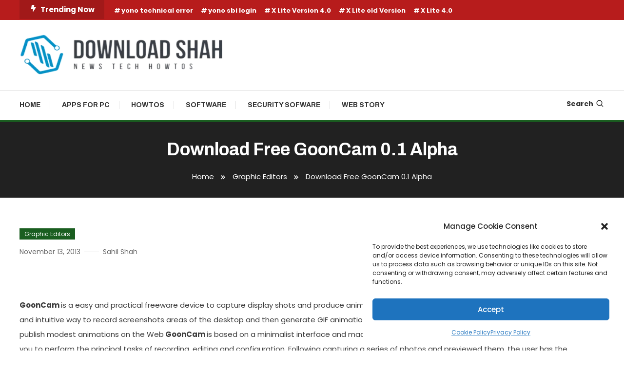

--- FILE ---
content_type: text/html; charset=UTF-8
request_url: https://downloadshah.com/download-free-gooncam-0-1-alpha/
body_size: 20551
content:
<!doctype html>
<html lang="en-US" prefix="og: https://ogp.me/ns#">
<head>
	<meta charset="UTF-8">
	<meta name="viewport" content="width=device-width, initial-scale=1">
	<link rel="profile" href="https://gmpg.org/xfn/11">

	
<!-- Search Engine Optimization by Rank Math - https://rankmath.com/ -->
<title>Download Free GoonCam 0.1 Alpha</title>
<meta name="description" content="Download GoonCam 0.1 Alpha"/>
<meta name="robots" content="follow, index, max-snippet:-1, max-video-preview:-1, max-image-preview:large"/>
<link rel="canonical" href="https://downloadshah.com/download-free-gooncam-0-1-alpha/" />
<meta property="og:locale" content="en_US" />
<meta property="og:type" content="article" />
<meta property="og:title" content="Download Free GoonCam 0.1 Alpha" />
<meta property="og:description" content="Download GoonCam 0.1 Alpha" />
<meta property="og:url" content="https://downloadshah.com/download-free-gooncam-0-1-alpha/" />
<meta property="article:tag" content="0.1.3" />
<meta property="article:tag" content="Alpha" />
<meta property="article:tag" content="GoonCam" />
<meta property="article:section" content="Graphic Editors" />
<meta property="og:updated_time" content="2017-05-06T10:44:00+05:30" />
<meta property="article:published_time" content="2013-11-13T10:21:43+05:30" />
<meta property="article:modified_time" content="2017-05-06T10:44:00+05:30" />
<meta name="twitter:card" content="summary_large_image" />
<meta name="twitter:title" content="Download Free GoonCam 0.1 Alpha" />
<meta name="twitter:description" content="Download GoonCam 0.1 Alpha" />
<meta name="twitter:label1" content="Written by" />
<meta name="twitter:data1" content="Sahil Shah" />
<meta name="twitter:label2" content="Time to read" />
<meta name="twitter:data2" content="Less than a minute" />
<script type="application/ld+json" class="rank-math-schema">{"@context":"https://schema.org","@graph":[{"@type":["Person","Organization"],"@id":"https://downloadshah.com/#person","name":"Download Shah","logo":{"@type":"ImageObject","@id":"https://downloadshah.com/#logo","url":"http://downloadshah.com/wp-content/uploads/2020/06/cropped-downloadshahlogo.png","contentUrl":"http://downloadshah.com/wp-content/uploads/2020/06/cropped-downloadshahlogo.png","caption":"Download Shah","inLanguage":"en-US","width":"200","height":"38"},"image":{"@type":"ImageObject","@id":"https://downloadshah.com/#logo","url":"http://downloadshah.com/wp-content/uploads/2020/06/cropped-downloadshahlogo.png","contentUrl":"http://downloadshah.com/wp-content/uploads/2020/06/cropped-downloadshahlogo.png","caption":"Download Shah","inLanguage":"en-US","width":"200","height":"38"}},{"@type":"WebSite","@id":"https://downloadshah.com/#website","url":"https://downloadshah.com","name":"Download Shah","publisher":{"@id":"https://downloadshah.com/#person"},"inLanguage":"en-US"},{"@type":"WebPage","@id":"https://downloadshah.com/download-free-gooncam-0-1-alpha/#webpage","url":"https://downloadshah.com/download-free-gooncam-0-1-alpha/","name":"Download Free GoonCam 0.1 Alpha","datePublished":"2013-11-13T10:21:43+05:30","dateModified":"2017-05-06T10:44:00+05:30","isPartOf":{"@id":"https://downloadshah.com/#website"},"inLanguage":"en-US"},{"@type":"Person","@id":"https://downloadshah.com/author/transport-delhi1gmail-com/","name":"Sahil Shah","description":"Sahil Shah is B.E passed out. He loves to do write and do experiments with online tools, software, and games. When he is not doing anything, he will be sleeping for sure. Eating, being online in the night is what he usually does.","url":"https://downloadshah.com/author/transport-delhi1gmail-com/","image":{"@type":"ImageObject","@id":"https://secure.gravatar.com/avatar/497d8440eaf3994628278a82eaa7015950771abd4287da10c9b70467e47f6ae7?s=96&amp;d=mm&amp;r=g","url":"https://secure.gravatar.com/avatar/497d8440eaf3994628278a82eaa7015950771abd4287da10c9b70467e47f6ae7?s=96&amp;d=mm&amp;r=g","caption":"Sahil Shah","inLanguage":"en-US"},"sameAs":["https://downloadshah.com"]},{"@type":"BlogPosting","headline":"Download Free GoonCam 0.1 Alpha","datePublished":"2013-11-13T10:21:43+05:30","dateModified":"2017-05-06T10:44:00+05:30","author":{"@id":"https://downloadshah.com/author/transport-delhi1gmail-com/","name":"Sahil Shah"},"publisher":{"@id":"https://downloadshah.com/#person"},"description":"Download GoonCam 0.1 Alpha","name":"Download Free GoonCam 0.1 Alpha","@id":"https://downloadshah.com/download-free-gooncam-0-1-alpha/#richSnippet","isPartOf":{"@id":"https://downloadshah.com/download-free-gooncam-0-1-alpha/#webpage"},"inLanguage":"en-US","mainEntityOfPage":{"@id":"https://downloadshah.com/download-free-gooncam-0-1-alpha/#webpage"}}]}</script>
<!-- /Rank Math WordPress SEO plugin -->

<link rel='dns-prefetch' href='//www.googletagmanager.com' />
<link rel='dns-prefetch' href='//fonts.googleapis.com' />
<link rel="alternate" type="application/rss+xml" title=" &raquo; Feed" href="https://downloadshah.com/feed/" />
<link rel="alternate" type="application/rss+xml" title=" &raquo; Comments Feed" href="https://downloadshah.com/comments/feed/" />
<link rel="alternate" type="application/rss+xml" title=" &raquo; Download Free GoonCam 0.1 Alpha Comments Feed" href="https://downloadshah.com/download-free-gooncam-0-1-alpha/feed/" />
<link rel="alternate" title="oEmbed (JSON)" type="application/json+oembed" href="https://downloadshah.com/wp-json/oembed/1.0/embed?url=https%3A%2F%2Fdownloadshah.com%2Fdownload-free-gooncam-0-1-alpha%2F" />
<link rel="alternate" title="oEmbed (XML)" type="text/xml+oembed" href="https://downloadshah.com/wp-json/oembed/1.0/embed?url=https%3A%2F%2Fdownloadshah.com%2Fdownload-free-gooncam-0-1-alpha%2F&#038;format=xml" />
<link rel="alternate" type="application/rss+xml" title=" &raquo; Stories Feed" href="https://downloadshah.com/web-stories/feed/"><style id='wp-img-auto-sizes-contain-inline-css' type='text/css'>
img:is([sizes=auto i],[sizes^="auto," i]){contain-intrinsic-size:3000px 1500px}
/*# sourceURL=wp-img-auto-sizes-contain-inline-css */
</style>

<link rel='stylesheet' id='structured-content-frontend-css' href='https://downloadshah.com/wp-content/plugins/structured-content/dist/blocks.style.build.css?ver=1.7.0' type='text/css' media='all' />
<style id='wp-emoji-styles-inline-css' type='text/css'>

	img.wp-smiley, img.emoji {
		display: inline !important;
		border: none !important;
		box-shadow: none !important;
		height: 1em !important;
		width: 1em !important;
		margin: 0 0.07em !important;
		vertical-align: -0.1em !important;
		background: none !important;
		padding: 0 !important;
	}
/*# sourceURL=wp-emoji-styles-inline-css */
</style>
<link rel='stylesheet' id='toc-screen-css' href='https://downloadshah.com/wp-content/plugins/table-of-contents-plus/screen.min.css?ver=2411.1' type='text/css' media='all' />
<link rel='stylesheet' id='widgetopts-styles-css' href='https://downloadshah.com/wp-content/plugins/widget-options/assets/css/widget-options.css?ver=4.1.3' type='text/css' media='all' />
<link rel='stylesheet' id='cmplz-general-css' href='https://downloadshah.com/wp-content/plugins/complianz-gdpr/assets/css/cookieblocker.min.css?ver=1765998548' type='text/css' media='all' />
<link rel='stylesheet' id='color-magazine-fonts-css' href='https://fonts.googleapis.com/css?family=Josefin+Sans%3A400%2C700%7CPoppins%3A300%2C400%2C400i%2C500%2C700&#038;subset=latin%2Clatin-ext' type='text/css' media='all' />
<link rel='stylesheet' id='box-icons-css' href='https://downloadshah.com/wp-content/themes/color-magazine/assets/library/box-icons/css/boxicons.min.css?ver=2.1.4' type='text/css' media='all' />
<link rel='stylesheet' id='lightslider-style-css' href='https://downloadshah.com/wp-content/themes/color-magazine/assets/library/lightslider/css/lightslider.min.css?ver=6.9' type='text/css' media='all' />
<link rel='stylesheet' id='preloader-css' href='https://downloadshah.com/wp-content/themes/color-magazine/assets/css/min/mt-preloader.min.css?ver=1.0.3' type='text/css' media='all' />
<link rel='stylesheet' id='wpdreams-asl-basic-css' href='https://downloadshah.com/wp-content/plugins/ajax-search-lite/css/style.basic.css?ver=4.13.4' type='text/css' media='all' />
<style id='wpdreams-asl-basic-inline-css' type='text/css'>

					div[id*='ajaxsearchlitesettings'].searchsettings .asl_option_inner label {
						font-size: 0px !important;
						color: rgba(0, 0, 0, 0);
					}
					div[id*='ajaxsearchlitesettings'].searchsettings .asl_option_inner label:after {
						font-size: 11px !important;
						position: absolute;
						top: 0;
						left: 0;
						z-index: 1;
					}
					.asl_w_container {
						width: 100%;
						margin: 0px 0px 0px 0px;
						min-width: 200px;
					}
					div[id*='ajaxsearchlite'].asl_m {
						width: 100%;
					}
					div[id*='ajaxsearchliteres'].wpdreams_asl_results div.resdrg span.highlighted {
						font-weight: bold;
						color: #d9312b;
						background-color: #eee;
					}
					div[id*='ajaxsearchliteres'].wpdreams_asl_results .results img.asl_image {
						width: 70px;
						height: 70px;
						object-fit: cover;
					}
					div[id*='ajaxsearchlite'].asl_r .results {
						max-height: none;
					}
					div[id*='ajaxsearchlite'].asl_r {
						position: absolute;
					}
				
						div.asl_r.asl_w.vertical .results .item::after {
							display: block;
							position: absolute;
							bottom: 0;
							content: '';
							height: 1px;
							width: 100%;
							background: #D8D8D8;
						}
						div.asl_r.asl_w.vertical .results .item.asl_last_item::after {
							display: none;
						}
					
/*# sourceURL=wpdreams-asl-basic-inline-css */
</style>
<link rel='stylesheet' id='wpdreams-asl-instance-css' href='https://downloadshah.com/wp-content/plugins/ajax-search-lite/css/style-simple-red.css?ver=4.13.4' type='text/css' media='all' />
<link rel='stylesheet' id='color-newspaper-fonts-css' href='https://fonts.googleapis.com/css?family=Archivo%3A400%2C400i%2C%2C500%2C600%2C700&#038;subset=latin%2Clatin-ext' type='text/css' media='all' />
<link rel='stylesheet' id='color-newspaper-parent-style-css' href='https://downloadshah.com/wp-content/themes/color-magazine/style.css?ver=1.0.3' type='text/css' media='all' />
<link rel='stylesheet' id='color-newspaper-parent-responsive-style-css' href='https://downloadshah.com/wp-content/themes/color-magazine/assets/css/mt-responsive.css?ver=1.0.3' type='text/css' media='all' />
<link rel='stylesheet' id='color-newspaper-style-css' href='https://downloadshah.com/wp-content/themes/color-newspaper/style.css?ver=1.0.3' type='text/css' media='all' />
<style id='color-newspaper-style-inline-css' type='text/css'>
a,a:hover,a:focus,a:active,.entry-cat .cat-links a:hover,.entry-cat a:hover,.byline a:hover,.posted-on a:hover,.entry-footer a:hover,.comment-author .fn .url:hover,.commentmetadata .comment-edit-link,#cancel-comment-reply-link,#cancel-comment-reply-link:before,.logged-in-as a,.widget a:hover,.widget a:hover::before,.widget li:hover::before,#top-navigation ul li a:hover,.mt-social-icon-wrap li a:hover,.mt-search-icon:hover,.mt-form-close a:hover,.menu-toggle:hover,#site-navigation ul li:hover>a,#site-navigation ul li.current-menu-item>a,#site-navigation ul li.current_page_ancestor>a,#site-navigation ul li.current-menu-ancestor>a,#site-navigation ul li.current_page_item>a,#site-navigation ul li.focus>a,.entry-title a:hover,.cat-links a:hover,.entry-meta a:hover,.entry-footer .mt-readmore-btn:hover,.btn-wrapper a:hover,.mt-readmore-btn:hover,.navigation.pagination .nav-links .page-numbers.current,.navigation.pagination .nav-links a.page-numbers:hover,.breadcrumbs a:hover,#footer-menu li a:hover,#top-footer a:hover,.color_magazine_latest_posts .mt-post-title a:hover,#mt-scrollup:hover,.mt-site-mode-wrap .mt-mode-toggle:hover,.mt-site-mode-wrap .mt-mode-toggle:checked:hover,.has-thumbnail .post-info-wrap .entry-title a:hover,.front-slider-block .post-info-wrap .entry-title a:hover,.published.updated:hover,.has-thumbnail .post-info-wrap .entry-meta a:hover,.front-slider-block .post-info-wrap .entry-meta a:hover{color:#1A5E20}
.widget_search .search-submit,.widget_search .search-submit:hover,.widget_tag_cloud .tagcloud a:hover,.widget.widget_tag_cloud a:hover,.navigation.pagination .nav-links .page-numbers.current,.navigation.pagination .nav-links a.page-numbers:hover,.error-404.not-found,.color-magazine_social_media a:hover,.navigation .nav-links a:hover{border-color:#1A5E20}
.edit-link .post-edit-link,.reply .comment-reply-link,.widget_search .search-submit,.widget_search .search-submit:hover,.widget_tag_cloud .tagcloud a:hover,.widget.widget_tag_cloud a:hover,#top-header,.mt-menu-search .mt-form-wrap .search-form .search-submit,.mt-menu-search .mt-form-wrap .search-form .search-submit:hover,#site-navigation .menu-item-description,.mt-ticker-label,.post-cats-list a,.front-slider-block .lSAction>a:hover,.top-featured-post-wrap .post-thumbnail .post-number,article.sticky::before,#secondary .widget .widget-title::before,.mt-related-post-title:before,#colophon .widget .widget-title:before,.features-post-title:before,.cvmm-block-title.layout--default:before,.color-magazine_social_media a:hover,.search-no-results #primary .search-submit{background:#1A5E20}
.mt-site-dark-mode .widget_archive a:hover,.mt-site-dark-mode .widget_categories a:hover,.mt-site-dark-mode .widget_recent_entries a:hover,.mt-site-dark-mode .widget_meta a,.mt-site-dark-mode .widget_recent_comments li:hover,.mt-site-dark-mode .widget_rss li,.mt-site-dark-mode .widget_pages li a:hover,.mt-site-dark-mode .widget_nav_menu li a:hover,.mt-site-dark-mode .wp-block-latest-posts li a:hover,.mt-site-dark-mode .wp-block-archives li a:hover,.mt-site-dark-mode .wp-block-categories li a:hover,.mt-site-dark-mode .wp-block-page-list li a:hover,.mt-site-dark-mode .wp-block-latest-comments li:hover,.mt-site-dark-mode #site-navigation ul li a:hover,.mt-site-dark-mode .site-title a:hover,.mt-site-dark-mode .entry-title a:hover,.mt-site-dark-mode .cvmm-post-title a:hover,.mt-site-dark-mode .mt-social-icon-wrap li a:hover,.mt-site-dark-mode .mt-search-icon a:hover,.mt-site-dark-mode .ticker-post-title a:hover,.single.mt-site-dark-mode .mt-author-box .mt-author-info .mt-author-name a:hover,.mt-site-dark-mode .mt-site-mode-wrap .mt-mode-toggle:hover,.mt-site-dark-mode .mt-site-mode-wrap .mt-mode-toggle:checked:hover{color:#1A5E20 !important}
#site-navigation .menu-item-description::after,.mt-custom-page-header{border-top-color:#1A5E20}
#top-header{background-color:#B71C1C}
#site-navigation .menu-item-description{background-color:#002c00}
#site-navigation .menu-item-description:after{border-top-color:#002c00}
/*# sourceURL=color-newspaper-style-inline-css */
</style>
<script type="text/javascript" src="https://downloadshah.com/wp-includes/js/jquery/jquery.min.js?ver=3.7.1" id="jquery-core-js"></script>
<script type="text/javascript" src="https://downloadshah.com/wp-includes/js/jquery/jquery-migrate.min.js?ver=3.4.1" id="jquery-migrate-js"></script>

<!-- Google tag (gtag.js) snippet added by Site Kit -->
<!-- Google Analytics snippet added by Site Kit -->
<script type="text/javascript" src="https://www.googletagmanager.com/gtag/js?id=GT-MRQDPR8" id="google_gtagjs-js" async></script>
<script type="text/javascript" id="google_gtagjs-js-after">
/* <![CDATA[ */
window.dataLayer = window.dataLayer || [];function gtag(){dataLayer.push(arguments);}
gtag("set","linker",{"domains":["downloadshah.com"]});
gtag("js", new Date());
gtag("set", "developer_id.dZTNiMT", true);
gtag("config", "GT-MRQDPR8");
//# sourceURL=google_gtagjs-js-after
/* ]]> */
</script>
<link rel="https://api.w.org/" href="https://downloadshah.com/wp-json/" /><link rel="alternate" title="JSON" type="application/json" href="https://downloadshah.com/wp-json/wp/v2/posts/3336" /><link rel="EditURI" type="application/rsd+xml" title="RSD" href="https://downloadshah.com/xmlrpc.php?rsd" />
<meta name="generator" content="WordPress 6.9" />
<link rel='shortlink' href='https://downloadshah.com/?p=3336' />
<meta name="generator" content="Site Kit by Google 1.168.0" />		<script type="text/javascript">
			var _statcounter = _statcounter || [];
			_statcounter.push({"tags": {"author": "Sahil Shah"}});
		</script>
					<style>.cmplz-hidden {
					display: none !important;
				}</style><link rel="pingback" href="https://downloadshah.com/xmlrpc.php">				<link rel="preconnect" href="https://fonts.gstatic.com" crossorigin />
				<link rel="preload" as="style" href="//fonts.googleapis.com/css?family=Open+Sans&display=swap" />
								<link rel="stylesheet" href="//fonts.googleapis.com/css?family=Open+Sans&display=swap" media="all" />
				<meta name="generator" content="Elementor 3.33.5; features: e_font_icon_svg, additional_custom_breakpoints; settings: css_print_method-external, google_font-enabled, font_display-auto">
			<style>
				.e-con.e-parent:nth-of-type(n+4):not(.e-lazyloaded):not(.e-no-lazyload),
				.e-con.e-parent:nth-of-type(n+4):not(.e-lazyloaded):not(.e-no-lazyload) * {
					background-image: none !important;
				}
				@media screen and (max-height: 1024px) {
					.e-con.e-parent:nth-of-type(n+3):not(.e-lazyloaded):not(.e-no-lazyload),
					.e-con.e-parent:nth-of-type(n+3):not(.e-lazyloaded):not(.e-no-lazyload) * {
						background-image: none !important;
					}
				}
				@media screen and (max-height: 640px) {
					.e-con.e-parent:nth-of-type(n+2):not(.e-lazyloaded):not(.e-no-lazyload),
					.e-con.e-parent:nth-of-type(n+2):not(.e-lazyloaded):not(.e-no-lazyload) * {
						background-image: none !important;
					}
				}
			</style>
			<link rel="icon" href="https://downloadshah.com/wp-content/uploads/2023/09/cropped-cropped-downloadshahlogo1-32x32.png" sizes="32x32" />
<link rel="icon" href="https://downloadshah.com/wp-content/uploads/2023/09/cropped-cropped-downloadshahlogo1-192x192.png" sizes="192x192" />
<link rel="apple-touch-icon" href="https://downloadshah.com/wp-content/uploads/2023/09/cropped-cropped-downloadshahlogo1-180x180.png" />
<meta name="msapplication-TileImage" content="https://downloadshah.com/wp-content/uploads/2023/09/cropped-cropped-downloadshahlogo1-270x270.png" />
</head>

<body data-cmplz=1 class="wp-singular post-template-default single single-post postid-3336 single-format-standard wp-custom-logo wp-theme-color-magazine wp-child-theme-color-newspaper no-sidebar site-layout--wide right-sidebar elementor-default elementor-kit-10475">

	        <div id="preloader-background">
	            <div class="preloader-wrapper">
	            		                            <div class="mt-wave">
	                                <div class="mt-rect mt-rect1"></div>
	                                <div class="mt-rect mt-rect2"></div>
	                                <div class="mt-rect mt-rect3"></div>
	                                <div class="mt-rect mt-rect4"></div>
	                                <div class="mt-rect mt-rect5"></div>
	                            </div>
	                            	            </div><!-- .preloader-wrapper -->
	        </div><!-- #preloader-background -->
	
<div id="page" class="site">
<a class="skip-link screen-reader-text" href="#content">Skip To Content</a>
	
<div id="top-header" class="top-header-wrap mt-clearfix">
    <div class="mt-container">
        <div class="trending-wrapper tag-before-icon">
    <span class="wrap-label"><i class="bx bxs-bolt" aria-hidden="true"></i>Trending Now</span>
    <div class="tags-wrapper">
        <span class="head-tags-links"><a href="https://downloadshah.com/tag/yono-technical-error/" rel="tag">yono technical error</a><a href="https://downloadshah.com/tag/yono-sbi-login/" rel="tag">yono sbi login</a><a href="https://downloadshah.com/tag/x-lite-version-4-0/" rel="tag">X Lite Version 4.0</a><a href="https://downloadshah.com/tag/x-lite-old-version/" rel="tag">X Lite old Version</a><a href="https://downloadshah.com/tag/x-lite-4-0/" rel="tag">X Lite 4.0</a></span>    </div><!-- .tags-wrapper -->
</div><!-- .trending-wrapper -->
<nav id="top-navigation" class="top-header-nav mt-clearfix">
    </nav><!-- #top-navigation -->    </div><!-- mt-container -->
</div><!-- #top-header -->
<header id="masthead" class="site-header " >
    <div class="mt-logo-row-wrapper mt-clearfix">

        <div class="logo-ads-wrap">
            <div class="mt-container">
                <div class="site-branding">
                    <a href="https://downloadshah.com/" class="custom-logo-link" rel="home"><img width="420" height="84" src="https://downloadshah.com/wp-content/uploads/2023/09/downloadshah.com_logo-removebg-preview.png" class="custom-logo" alt="" decoding="async" srcset="https://downloadshah.com/wp-content/uploads/2023/09/downloadshah.com_logo-removebg-preview.png 420w, https://downloadshah.com/wp-content/uploads/2023/09/downloadshah.com_logo-removebg-preview-300x60.png 300w, https://downloadshah.com/wp-content/uploads/2023/09/downloadshah.com_logo-removebg-preview-150x30.png 150w, https://downloadshah.com/wp-content/uploads/2023/09/downloadshah.com_logo-removebg-preview-259x52.png 259w" sizes="(max-width: 420px) 100vw, 420px" /></a>                            <p class="site-title"><a href="https://downloadshah.com/" rel="home"></a></p>
                                    </div><!-- .site-branding -->
                <div class="header-widget-wrapper">
                                    </div>
            </div> <!-- mt-container -->
        </div><!-- .logo-ads-wrap -->

        <div class="mt-social-menu-wrapper">
            <div class="mt-container">

                <div class="mt-main-menu-wrapper">
                                        <div class="menu-toggle"><a href="javascript:void(0)"><i class="bx bx-menu"></i>Menu</a></div>
                    <nav itemscope id="site-navigation" class="main-navigation">
                        <div class="menu-main-menu-container"><ul id="primary-menu" class="menu"><li id="menu-item-8996" class="menu-item menu-item-type-custom menu-item-object-custom menu-item-home menu-item-8996"><a href="http://downloadshah.com/">Home</a></li>
<li id="menu-item-10555" class="menu-item menu-item-type-taxonomy menu-item-object-category menu-item-10555 cb-cat-3199"><a href="https://downloadshah.com/category/apps-for-pc/">Apps For PC</a></li>
<li id="menu-item-10094" class="menu-item menu-item-type-custom menu-item-object-custom menu-item-10094"><a href="http://downloadshah.com/category/howtos/">Howtos</a></li>
<li id="menu-item-10554" class="menu-item menu-item-type-taxonomy menu-item-object-category menu-item-10554 cb-cat-36"><a href="https://downloadshah.com/category/software/">Software</a></li>
<li id="menu-item-10557" class="menu-item menu-item-type-taxonomy menu-item-object-category menu-item-10557 cb-cat-35"><a href="https://downloadshah.com/category/security-sofware/">Security Sofware</a></li>
<li id="menu-item-11073" class="menu-item menu-item-type-post_type_archive menu-item-object-web-story menu-item-11073"><a href="https://downloadshah.com/web-stories/">Web Story</a></li>
</ul></div>                    </nav><!-- #site-navigation -->
                </div><!-- .mt-main-menu-wrapper -->

                <div class="mt-social-search-wrapper">
                    <div class="mt-menu-search">
	<div class="mt-search-icon"><a href="javascript:void(0)">Search<i class='bx bx-search'></i></a></div>
	<div class="mt-form-wrap">
		<div class="mt-form-close"><a href="javascript:void(0)"><i class='bx bx-x'></i></a></div>
		<form role="search" method="get" class="search-form" action="https://downloadshah.com/">
				<label>
					<span class="screen-reader-text">Search for:</span>
					<input type="search" class="search-field" placeholder="Search &hellip;" value="" name="s" />
				</label>
				<input type="submit" class="search-submit" value="Search" />
			</form>	</div><!-- .mt-form-wrap -->
</div><!-- .mt-menu-search -->                </div><!-- .mt-social-search-wrapper -->
                
            </div><!--.mt-container -->
        </div><!--.mt-social-menu-wrapper -->
         
    </div><!--.mt-logo-row-wrapper -->
</header><!-- #masthead -->

<div class="mt-header-ticker-wrapper ">
    <div class="mt-container">
        <div class="mt-ticker-label"><div class="ticker-spinner"><div class="ticker-bounce1"></div><div class="ticker-bounce2"></div></div>Headline</div>        <div class="ticker-posts-wrap">
                                <div class="ticker-post-thumb-wrap">
                        <div class="ticker-post-thumb">
                            <img src="https://downloadshah.com/wp-content/plugins/lazy-load/images/1x1.trans.gif" data-lazy-src="https://downloadshah.com/wp-content/uploads/2026/01/world-map-locations1-150x150.png" width="150" height="150" class="attachment-thumbnail size-thumbnail wp-post-image" alt decoding="async" srcset="https://downloadshah.com/wp-content/uploads/2026/01/world-map-locations1-150x150.png 150w, https://downloadshah.com/wp-content/uploads/2026/01/world-map-locations1-96x96.png 96w" sizes="(max-width: 150px) 100vw, 150px"><noscript><img width="150" height="150" src="https://downloadshah.com/wp-content/uploads/2026/01/world-map-locations1-150x150.png" class="attachment-thumbnail size-thumbnail wp-post-image" alt="" decoding="async" srcset="https://downloadshah.com/wp-content/uploads/2026/01/world-map-locations1-150x150.png 150w, https://downloadshah.com/wp-content/uploads/2026/01/world-map-locations1-96x96.png 96w" sizes="(max-width: 150px) 100vw, 150px" /></noscript>                        </div>
                        <div class="ticker-post-title-wrap">
                            <div class="ticker-post-title">
                                <a href="https://downloadshah.com/vps-hosting-explained-resources-reviews-free-options/">VPS Hosting Explained: Resources, Reviews &#038; Free Options</a>
                            </div>
                        </div><!-- ticker-post-title-wrap -->
                    </div><!-- .ticker-post-thumb-wrap -->
                                <div class="ticker-post-thumb-wrap">
                        <div class="ticker-post-thumb">
                            <img loading="lazy" src="https://downloadshah.com/wp-content/plugins/lazy-load/images/1x1.trans.gif" data-lazy-src="https://downloadshah.com/wp-content/uploads/2024/01/Error-Moderation-ChatGPT-150x150.jpg" width="150" height="150" class="attachment-thumbnail size-thumbnail wp-post-image" alt="error in moderation chatgpt" decoding="async" srcset="https://downloadshah.com/wp-content/uploads/2024/01/Error-Moderation-ChatGPT-150x150.jpg 150w, https://downloadshah.com/wp-content/uploads/2024/01/Error-Moderation-ChatGPT-96x96.jpg 96w" sizes="(max-width: 150px) 100vw, 150px"><noscript><img loading="lazy" width="150" height="150" src="https://downloadshah.com/wp-content/uploads/2024/01/Error-Moderation-ChatGPT-150x150.jpg" class="attachment-thumbnail size-thumbnail wp-post-image" alt="error in moderation chatgpt" decoding="async" srcset="https://downloadshah.com/wp-content/uploads/2024/01/Error-Moderation-ChatGPT-150x150.jpg 150w, https://downloadshah.com/wp-content/uploads/2024/01/Error-Moderation-ChatGPT-96x96.jpg 96w" sizes="(max-width: 150px) 100vw, 150px" /></noscript>                        </div>
                        <div class="ticker-post-title-wrap">
                            <div class="ticker-post-title">
                                <a href="https://downloadshah.com/error-in-moderation-chatgpt/">Error in Moderation ChatGPT: A Humorous yet Informative Guide</a>
                            </div>
                        </div><!-- ticker-post-title-wrap -->
                    </div><!-- .ticker-post-thumb-wrap -->
                                <div class="ticker-post-thumb-wrap">
                        <div class="ticker-post-thumb">
                            <img loading="lazy" src="https://downloadshah.com/wp-content/plugins/lazy-load/images/1x1.trans.gif" data-lazy-src="https://downloadshah.com/wp-content/uploads/2024/01/download-synapse-x-150x150.png" width="150" height="150" class="attachment-thumbnail size-thumbnail wp-post-image" alt="Synapse X 3.0 Download For Windows PC" decoding="async" srcset="https://downloadshah.com/wp-content/uploads/2024/01/download-synapse-x-150x150.png 150w, https://downloadshah.com/wp-content/uploads/2024/01/download-synapse-x-96x96.png 96w" sizes="(max-width: 150px) 100vw, 150px"><noscript><img loading="lazy" width="150" height="150" src="https://downloadshah.com/wp-content/uploads/2024/01/download-synapse-x-150x150.png" class="attachment-thumbnail size-thumbnail wp-post-image" alt="Synapse X 3.0 Download For Windows PC" decoding="async" srcset="https://downloadshah.com/wp-content/uploads/2024/01/download-synapse-x-150x150.png 150w, https://downloadshah.com/wp-content/uploads/2024/01/download-synapse-x-96x96.png 96w" sizes="(max-width: 150px) 100vw, 150px" /></noscript>                        </div>
                        <div class="ticker-post-title-wrap">
                            <div class="ticker-post-title">
                                <a href="https://downloadshah.com/synapse-x-3-0-download/">Synapse X 3.0 Download For Windows PC</a>
                            </div>
                        </div><!-- ticker-post-title-wrap -->
                    </div><!-- .ticker-post-thumb-wrap -->
                                <div class="ticker-post-thumb-wrap">
                        <div class="ticker-post-thumb">
                                                    </div>
                        <div class="ticker-post-title-wrap">
                            <div class="ticker-post-title">
                                <a href="https://downloadshah.com/download-csr8510-a10-driver/">Download CSR8510 A10 Driver on Windows 10, 11</a>
                            </div>
                        </div><!-- ticker-post-title-wrap -->
                    </div><!-- .ticker-post-thumb-wrap -->
                                <div class="ticker-post-thumb-wrap">
                        <div class="ticker-post-thumb">
                            <img loading="lazy" src="https://downloadshah.com/wp-content/plugins/lazy-load/images/1x1.trans.gif" data-lazy-src="https://downloadshah.com/wp-content/uploads/2023/10/France-VPS-trial-150x150.png" width="150" height="150" class="attachment-thumbnail size-thumbnail wp-post-image" alt="France vps" decoding="async" srcset="https://downloadshah.com/wp-content/uploads/2023/10/France-VPS-trial-150x150.png 150w, https://downloadshah.com/wp-content/uploads/2023/10/France-VPS-trial-96x96.png 96w" sizes="(max-width: 150px) 100vw, 150px"><noscript><img loading="lazy" width="150" height="150" src="https://downloadshah.com/wp-content/uploads/2023/10/France-VPS-trial-150x150.png" class="attachment-thumbnail size-thumbnail wp-post-image" alt="France vps" decoding="async" srcset="https://downloadshah.com/wp-content/uploads/2023/10/France-VPS-trial-150x150.png 150w, https://downloadshah.com/wp-content/uploads/2023/10/France-VPS-trial-96x96.png 96w" sizes="(max-width: 150px) 100vw, 150px" /></noscript>                        </div>
                        <div class="ticker-post-title-wrap">
                            <div class="ticker-post-title">
                                <a href="https://downloadshah.com/free-vps-server-trial-in-france/">How to Get a Free VPS Server Trial in France</a>
                            </div>
                        </div><!-- ticker-post-title-wrap -->
                    </div><!-- .ticker-post-thumb-wrap -->
                                <div class="ticker-post-thumb-wrap">
                        <div class="ticker-post-thumb">
                                                    </div>
                        <div class="ticker-post-title-wrap">
                            <div class="ticker-post-title">
                                <a href="https://downloadshah.com/mavis-beacon-for-windows-10-and-11/">Download Mavis Beacon For Windows 10 and 11</a>
                            </div>
                        </div><!-- ticker-post-title-wrap -->
                    </div><!-- .ticker-post-thumb-wrap -->
                                <div class="ticker-post-thumb-wrap">
                        <div class="ticker-post-thumb">
                                                    </div>
                        <div class="ticker-post-title-wrap">
                            <div class="ticker-post-title">
                                <a href="https://downloadshah.com/how-to-create-your-mywsu-account/">How To Create Your MyWSU Account: A Student&#8217;s Guide</a>
                            </div>
                        </div><!-- ticker-post-title-wrap -->
                    </div><!-- .ticker-post-thumb-wrap -->
                                <div class="ticker-post-thumb-wrap">
                        <div class="ticker-post-thumb">
                            <img loading="lazy" src="https://downloadshah.com/wp-content/plugins/lazy-load/images/1x1.trans.gif" data-lazy-src="https://downloadshah.com/wp-content/uploads/2023/09/how-do-i-delete-my-loyalfans-account-simple-steps-150x150.png" width="150" height="150" class="attachment-thumbnail size-thumbnail wp-post-image" alt="How Do I Delete My Loyalfans Account" decoding="async" srcset="https://downloadshah.com/wp-content/uploads/2023/09/how-do-i-delete-my-loyalfans-account-simple-steps-150x150.png 150w, https://downloadshah.com/wp-content/uploads/2023/09/how-do-i-delete-my-loyalfans-account-simple-steps-96x96.png 96w" sizes="(max-width: 150px) 100vw, 150px"><noscript><img loading="lazy" width="150" height="150" src="https://downloadshah.com/wp-content/uploads/2023/09/how-do-i-delete-my-loyalfans-account-simple-steps-150x150.png" class="attachment-thumbnail size-thumbnail wp-post-image" alt="How Do I Delete My Loyalfans Account" decoding="async" srcset="https://downloadshah.com/wp-content/uploads/2023/09/how-do-i-delete-my-loyalfans-account-simple-steps-150x150.png 150w, https://downloadshah.com/wp-content/uploads/2023/09/how-do-i-delete-my-loyalfans-account-simple-steps-96x96.png 96w" sizes="(max-width: 150px) 100vw, 150px" /></noscript>                        </div>
                        <div class="ticker-post-title-wrap">
                            <div class="ticker-post-title">
                                <a href="https://downloadshah.com/how-do-i-delete-my-loyalfans-account/">How Do I Delete My Loyalfans Account (in 2024)</a>
                            </div>
                        </div><!-- ticker-post-title-wrap -->
                    </div><!-- .ticker-post-thumb-wrap -->
                                <div class="ticker-post-thumb-wrap">
                        <div class="ticker-post-thumb">
                                                    </div>
                        <div class="ticker-post-title-wrap">
                            <div class="ticker-post-title">
                                <a href="https://downloadshah.com/mtfe-trading-review/">MTFE Trading Review (August 2023) &#8211; How This Ai Trading Is Changing The Online Trading</a>
                            </div>
                        </div><!-- ticker-post-title-wrap -->
                    </div><!-- .ticker-post-thumb-wrap -->
                    </div><!-- .ticker-posts-wrap -->
     </div>
</div><!-- .mt-header-ticker-wrapper -->

    <div class="mt-custom-page-header">
        <div class="mt-container inner-page-header mt-clearfix">
            <h1 class="page-title">Download Free GoonCam 0.1 Alpha</h1>
            			<nav id="breadcrumb" class="mt-breadcrumb">
				<div role="navigation" aria-label="Breadcrumbs" class="breadcrumb-trail breadcrumbs" itemprop="breadcrumb"><div class="mt-container"><ul class="trail-items" itemscope itemtype="http://schema.org/BreadcrumbList"><meta name="numberOfItems" content="3" /><meta name="itemListOrder" content="Ascending" /><li itemprop="itemListElement" itemscope itemtype="http://schema.org/ListItem" class="trail-item trail-begin"><a href="https://downloadshah.com/" rel="home" itemprop="item"><span itemprop="name">Home</span></a><meta itemprop="position" content="1" /></li><li itemprop="itemListElement" itemscope itemtype="http://schema.org/ListItem" class="trail-item"><a href="https://downloadshah.com/category/graphic-editors%e2%80%8e/" itemprop="item"><span itemprop="name">Graphic Editors</span></a><meta itemprop="position" content="2" /></li><li itemprop="itemListElement" itemscope itemtype="http://schema.org/ListItem" class="trail-item trail-end"><span itemprop="name"><span itemprop="name">Download Free GoonCam 0.1 Alpha</span></span><meta itemprop="position" content="3" /></li></ul></div></div>			</nav>
	        </div><!-- .mt-container -->
    </div><!-- .mt-custom-page-header -->

	<div id="content" class="site-content">
		<div class="mt-container">
<div class="mt-single-post-page-wrapper">

	<div id="primary" class="content-area">
		<main id="main" class="site-main">

		
<article id="post-3336" class="no-thumbnail post-3336 post type-post status-publish format-standard hentry category-graphic-editors tag-0-1-3 tag-alpha tag-gooncam">
	<div class="post-thumbnail">
				<div class="post-info-wrap">
			<div class="post-cat">				<div class="post-cats-list">
												<span class="category-button cb-cat-22"><a href="https://downloadshah.com/category/graphic-editors%e2%80%8e/">Graphic Editors</a></span>
									</div><!-- .post-cats-list --></div><!-- .post-cat -->
			
<div class="entry-meta"> 
    <span class="posted-on"><a href="https://downloadshah.com/download-free-gooncam-0-1-alpha/" rel="bookmark"><time class="entry-date published" datetime="2013-11-13T10:21:43+05:30">November 13, 2013</time><time class="updated" datetime="2017-05-06T10:44:00+05:30">May 6, 2017</time></a></span><span class="byline"><span class="author vcard"><a class="url fn n" href="https://downloadshah.com/author/transport-delhi1gmail-com/">Sahil Shah</a></span></span> 
</div>
<header class="entry-header">
    <h1 class="entry-title">Download Free GoonCam 0.1 Alpha</h1></header><!-- .entry-header -->	    </div><!--.post-info-wrap -->
	</div><!-- .post-thumbnail -->

	<div class="entry-content">
		<div><strong> GoonCam </strong> is a easy and practical freeware device to capture display shots <strong> </strong> and produce animations in Windows environment. Its possibilities enable for rapid and intuitive way to record screenshots areas of the desktop and then generate GIF animations. It thus represents a device that can be helpful for instance to publish modest animations on the Web<strong> GoonCam </strong> is based on a minimalist interface and made the commence of a bar comprising only 4 buttons. These let you to perform the principal tasks of recording, editing and configuration. Following capturing a series of photos and previewed them, the user has the probability of entering the module editor to apply any alterations to the recorded frames. Amid the modifiable parameters are the resolution, the position and the delay. The manage panel enables you to set the optimum variety of frames per second, full screen mode, recording the movements of the mouse and the keyboard shortcut to quickly start off a recording.</p>
<p>Download GoonCam 0.1 Alpha</p>
</div>
	</div> <!-- .entry-content -->

	<footer class="entry-footer">
		<span class="tags-links">Tagged <a href="https://downloadshah.com/tag/0-1-3/" rel="tag">0.1.3</a>, <a href="https://downloadshah.com/tag/alpha/" rel="tag">Alpha</a>, <a href="https://downloadshah.com/tag/gooncam/" rel="tag">GoonCam</a></span>	</footer><!-- .entry-footer -->

	
<div class="mt-author-box">

            <div class="mt-author__avatar">
            <img src="https://downloadshah.com/wp-content/plugins/lazy-load/images/1x1.trans.gif" data-lazy-src="https://secure.gravatar.com/avatar/497d8440eaf3994628278a82eaa7015950771abd4287da10c9b70467e47f6ae7?s=96&#038;d=mm&#038;r=g" alt class="avatar avatar-96 photo" height="96" width="96"><img alt='' src='https://secure.gravatar.com/avatar/497d8440eaf3994628278a82eaa7015950771abd4287da10c9b70467e47f6ae7?s=96&#038;d=mm&#038;r=g' class='avatar avatar-96 photo' height='96' width='96' />        </div><!-- .mt-author-avatar -->
    
    <div class="mt-author-info">
                        <h5 class="mt-author-name"><a href="https://downloadshah.com/author/transport-delhi1gmail-com/" title="Posts by Sahil Shah" rel="author">Sahil Shah</a></h5>
        
                    <div class="mt-author-bio">
                Sahil Shah is B.E passed out. He loves to write and do experiments with online tools, software, and games. He is an expert tech writer for 10+ years. He is a part-time scientist as well. Eating, and being online at night is what he usually does.            </div><!-- .mt-author-bio -->
        
        <div class="mt-author-meta">
                            <div class="mt-author-website">
                    <span>Website</span>
                    <a href="https://downloadshah.com" target="_blank">https://downloadshah.com</a>
                </div><!-- .mt-author-website -->
                    </div><!-- .mt-author-meta -->
    </div><!-- .mt-author-info -->

</div><!-- .mt-author-bio -->


</article><!-- #post-3336 -->
	<nav class="navigation post-navigation" aria-label="Posts">
		<h2 class="screen-reader-text">Post navigation</h2>
		<div class="nav-links"><div class="nav-previous"><a href="https://downloadshah.com/free-download-bleachbit-portable-0-9-for-windows-xp-7/" rel="prev">Free Download BleachBit Portable 0.9 For Windows Xp, 7</a></div><div class="nav-next"><a href="https://downloadshah.com/download-free-keylogger-3-0-for-windows-xp-7/" rel="next">Download Free Keylogger 3.0 For Windows Xp, 7</a></div></div>
	</nav>
<div id="comments" class="comments-area">
		<div id="respond" class="comment-respond">
		<h3 id="reply-title" class="comment-reply-title">Leave a Reply <small><a rel="nofollow" id="cancel-comment-reply-link" href="/download-free-gooncam-0-1-alpha/#respond" style="display:none;">Cancel reply</a></small></h3><form action="https://downloadshah.com/wp-comments-post.php" method="post" id="commentform" class="comment-form"><p class="comment-notes"><span id="email-notes">Your email address will not be published.</span> <span class="required-field-message">Required fields are marked <span class="required">*</span></span></p><p class="comment-form-comment"><label for="comment">Comment <span class="required">*</span></label> <textarea id="comment" name="comment" cols="45" rows="8" maxlength="65525" required></textarea></p><p class="comment-form-author"><label for="author">Name <span class="required">*</span></label> <input id="author" name="author" type="text" value="" size="30" maxlength="245" autocomplete="name" required /></p>
<p class="comment-form-email"><label for="email">Email <span class="required">*</span></label> <input id="email" name="email" type="email" value="" size="30" maxlength="100" aria-describedby="email-notes" autocomplete="email" required /></p>
<p class="comment-form-url"><label for="url">Website</label> <input id="url" name="url" type="url" value="" size="30" maxlength="200" autocomplete="url" /></p>
<p class="form-submit"><input name="submit" type="submit" id="submit" class="submit" value="Post Comment" /> <input type='hidden' name='comment_post_ID' value='3336' id='comment_post_ID' />
<input type='hidden' name='comment_parent' id='comment_parent' value='0' />
</p></form>	</div><!-- #respond -->
	
</div><!-- #comments -->	<section class="mt-single-related-posts">
		<h2 class="mt-related-post-title">Related Posts</h2>

		<div class="mt-related-posts-wrapper">
								<article id="post-8327" class="no-thumbnail post-8327 post type-post status-publish format-standard hentry category-graphic-editors">
						<div class="thumb-cat-wrap">
											<div class="post-cats-list">
												<span class="category-button cb-cat-22"><a href="https://downloadshah.com/category/graphic-editors%e2%80%8e/">Graphic Editors</a></span>
									</div><!-- .post-cats-list -->						</div><!-- .thumb-cat-wrap -->
						
<div class="entry-meta"> 
    <span class="posted-on"><a href="https://downloadshah.com/download-blender-2-75a-pc-laptop-windows-mac-linux/" rel="bookmark"><time class="entry-date published" datetime="2015-08-27T12:20:28+05:30">August 27, 2015</time><time class="updated" datetime="2021-03-18T11:29:59+05:30">March 18, 2021</time></a></span><span class="byline"><span class="author vcard"><a class="url fn n" href="https://downloadshah.com/author/transport-delhi1gmail-com/">Sahil Shah</a></span></span> 
</div>						<header class="entry-header">
						    <h3 class="entry-title"><a href="https://downloadshah.com/download-blender-2-75a-pc-laptop-windows-mac-linux/" rel="bookmark">Download Blender 2.75a For PC, Laptop (Windows, Mac, Linux)</a></h3>						</header><!-- .entry-header -->
						<footer class="entry-footer">
													</footer><!-- .entry-footer -->
					</article><!-- #post-8327 -->
								<article id="post-8106" class="no-thumbnail post-8106 post type-post status-publish format-standard hentry category-graphic-editors">
						<div class="thumb-cat-wrap">
											<div class="post-cats-list">
												<span class="category-button cb-cat-22"><a href="https://downloadshah.com/category/graphic-editors%e2%80%8e/">Graphic Editors</a></span>
									</div><!-- .post-cats-list -->						</div><!-- .thumb-cat-wrap -->
						
<div class="entry-meta"> 
    <span class="posted-on"><a href="https://downloadshah.com/download-zbrush-pc-windows-xp-7-8-2/" rel="bookmark"><time class="entry-date published updated" datetime="2015-06-20T11:51:12+05:30">June 20, 2015</time></a></span><span class="byline"><span class="author vcard"><a class="url fn n" href="https://downloadshah.com/author/transport-delhi1gmail-com/">Sahil Shah</a></span></span> 
</div>						<header class="entry-header">
						    <h3 class="entry-title"><a href="https://downloadshah.com/download-zbrush-pc-windows-xp-7-8-2/" rel="bookmark">Download ZBrush For PC (Windows XP, 7, 8, 8.1)</a></h3>						</header><!-- .entry-header -->
						<footer class="entry-footer">
													</footer><!-- .entry-footer -->
					</article><!-- #post-8106 -->
								<article id="post-8009" class="no-thumbnail post-8009 post type-post status-publish format-standard hentry category-graphic-editors">
						<div class="thumb-cat-wrap">
											<div class="post-cats-list">
												<span class="category-button cb-cat-22"><a href="https://downloadshah.com/category/graphic-editors%e2%80%8e/">Graphic Editors</a></span>
									</div><!-- .post-cats-list -->						</div><!-- .thumb-cat-wrap -->
						
<div class="entry-meta"> 
    <span class="posted-on"><a href="https://downloadshah.com/photoscape-download-windows-pc/" rel="bookmark"><time class="entry-date published" datetime="2015-05-05T08:34:37+05:30">May 5, 2015</time><time class="updated" datetime="2015-05-08T14:42:27+05:30">May 8, 2015</time></a></span><span class="byline"><span class="author vcard"><a class="url fn n" href="https://downloadshah.com/author/transport-delhi1gmail-com/">Sahil Shah</a></span></span> 
</div>						<header class="entry-header">
						    <h3 class="entry-title"><a href="https://downloadshah.com/photoscape-download-windows-pc/" rel="bookmark">Photoscape Download For Windows PC</a></h3>						</header><!-- .entry-header -->
						<footer class="entry-footer">
													</footer><!-- .entry-footer -->
					</article><!-- #post-8009 -->
					</div><!-- .mt-related-posts-wrapper -->

	</section><!-- .mt-single-related-posts -->

		</main><!-- #main -->
	</div><!-- #primary -->

	
</div><!-- .mt-single-post-page-wrapper -->

	    </div> <!-- mt-container -->
	</div><!-- #content -->

    <footer id="colophon" class="site-footer">			<div id="bottom-footer">
	            <div class="mt-container">
	        			        				<nav id="footer-navigation" class="footer-navigation">
	    							        				</nav><!-- #footer-navigation -->
	        		
	        		<div class="site-info">
	        			<span class="mt-copyright-text">
	        				Download Shah	        			</span>
	        			<span class="sep"> | </span>
	        				Theme: Color Magazine by <a href="https://mysterythemes.com">Mystery Themes</a>.	        		</div><!-- .site-info -->
	            </div><!-- .mt-container -->
	        </div><!-- #bottom-footer -->
	</footer><!-- #colophon -->
<div id="mt-scrollup" class="animated arrow-hide">
    <span>Back To Top</span>
</div><!-- #mt-scrollup -->

	
</div><!-- #page -->

<script type="speculationrules">
{"prefetch":[{"source":"document","where":{"and":[{"href_matches":"/*"},{"not":{"href_matches":["/wp-*.php","/wp-admin/*","/wp-content/uploads/*","/wp-content/*","/wp-content/plugins/*","/wp-content/themes/color-newspaper/*","/wp-content/themes/color-magazine/*","/*\\?(.+)"]}},{"not":{"selector_matches":"a[rel~=\"nofollow\"]"}},{"not":{"selector_matches":".no-prefetch, .no-prefetch a"}}]},"eagerness":"conservative"}]}
</script>
		<!-- Start of StatCounter Code -->
		<script>
			<!--
			var sc_project=9199721;
			var sc_security="c785eb5a";
			var sc_invisible=1;
		</script>
        <script type="text/javascript" src="https://www.statcounter.com/counter/counter.js" async></script>
		<noscript><div class="statcounter"><a title="web analytics" href="https://statcounter.com/"><img class="statcounter" src="https://c.statcounter.com/9199721/0/c785eb5a/1/" alt="web analytics" /></a></div></noscript>
		<!-- End of StatCounter Code -->
		<script>window.wpsc_print_css_uri = 'https://downloadshah.com/wp-content/plugins/structured-content/dist/print.css';</script>
<!-- Consent Management powered by Complianz | GDPR/CCPA Cookie Consent https://wordpress.org/plugins/complianz-gdpr -->
<div id="cmplz-cookiebanner-container"><div class="cmplz-cookiebanner cmplz-hidden banner-1 bottom-right-view-preferences optout cmplz-bottom-right cmplz-categories-type-view-preferences" aria-modal="true" data-nosnippet="true" role="dialog" aria-live="polite" aria-labelledby="cmplz-header-1-optout" aria-describedby="cmplz-message-1-optout">
	<div class="cmplz-header">
		<div class="cmplz-logo"></div>
		<div class="cmplz-title" id="cmplz-header-1-optout">Manage Cookie Consent</div>
		<div class="cmplz-close" tabindex="0" role="button" aria-label="Close dialog">
			<svg aria-hidden="true" focusable="false" data-prefix="fas" data-icon="times" class="svg-inline--fa fa-times fa-w-11" role="img" xmlns="http://www.w3.org/2000/svg" viewBox="0 0 352 512"><path fill="currentColor" d="M242.72 256l100.07-100.07c12.28-12.28 12.28-32.19 0-44.48l-22.24-22.24c-12.28-12.28-32.19-12.28-44.48 0L176 189.28 75.93 89.21c-12.28-12.28-32.19-12.28-44.48 0L9.21 111.45c-12.28 12.28-12.28 32.19 0 44.48L109.28 256 9.21 356.07c-12.28 12.28-12.28 32.19 0 44.48l22.24 22.24c12.28 12.28 32.2 12.28 44.48 0L176 322.72l100.07 100.07c12.28 12.28 32.2 12.28 44.48 0l22.24-22.24c12.28-12.28 12.28-32.19 0-44.48L242.72 256z"></path></svg>
		</div>
	</div>

	<div class="cmplz-divider cmplz-divider-header"></div>
	<div class="cmplz-body">
		<div class="cmplz-message" id="cmplz-message-1-optout">To provide the best experiences, we use technologies like cookies to store and/or access device information. Consenting to these technologies will allow us to process data such as browsing behavior or unique IDs on this site. Not consenting or withdrawing consent, may adversely affect certain features and functions.</div>
		<!-- categories start -->
		<div class="cmplz-categories">
			<details class="cmplz-category cmplz-functional" >
				<summary>
						<span class="cmplz-category-header">
							<span class="cmplz-category-title">Functional</span>
							<span class='cmplz-always-active'>
								<span class="cmplz-banner-checkbox">
									<input type="checkbox"
										   id="cmplz-functional-optout"
										   data-category="cmplz_functional"
										   class="cmplz-consent-checkbox cmplz-functional"
										   size="40"
										   value="1"/>
									<label class="cmplz-label" for="cmplz-functional-optout"><span class="screen-reader-text">Functional</span></label>
								</span>
								Always active							</span>
							<span class="cmplz-icon cmplz-open">
								<svg xmlns="http://www.w3.org/2000/svg" viewBox="0 0 448 512"  height="18" ><path d="M224 416c-8.188 0-16.38-3.125-22.62-9.375l-192-192c-12.5-12.5-12.5-32.75 0-45.25s32.75-12.5 45.25 0L224 338.8l169.4-169.4c12.5-12.5 32.75-12.5 45.25 0s12.5 32.75 0 45.25l-192 192C240.4 412.9 232.2 416 224 416z"/></svg>
							</span>
						</span>
				</summary>
				<div class="cmplz-description">
					<span class="cmplz-description-functional">The technical storage or access is strictly necessary for the legitimate purpose of enabling the use of a specific service explicitly requested by the subscriber or user, or for the sole purpose of carrying out the transmission of a communication over an electronic communications network.</span>
				</div>
			</details>

			<details class="cmplz-category cmplz-preferences" >
				<summary>
						<span class="cmplz-category-header">
							<span class="cmplz-category-title">Preferences</span>
							<span class="cmplz-banner-checkbox">
								<input type="checkbox"
									   id="cmplz-preferences-optout"
									   data-category="cmplz_preferences"
									   class="cmplz-consent-checkbox cmplz-preferences"
									   size="40"
									   value="1"/>
								<label class="cmplz-label" for="cmplz-preferences-optout"><span class="screen-reader-text">Preferences</span></label>
							</span>
							<span class="cmplz-icon cmplz-open">
								<svg xmlns="http://www.w3.org/2000/svg" viewBox="0 0 448 512"  height="18" ><path d="M224 416c-8.188 0-16.38-3.125-22.62-9.375l-192-192c-12.5-12.5-12.5-32.75 0-45.25s32.75-12.5 45.25 0L224 338.8l169.4-169.4c12.5-12.5 32.75-12.5 45.25 0s12.5 32.75 0 45.25l-192 192C240.4 412.9 232.2 416 224 416z"/></svg>
							</span>
						</span>
				</summary>
				<div class="cmplz-description">
					<span class="cmplz-description-preferences">The technical storage or access is necessary for the legitimate purpose of storing preferences that are not requested by the subscriber or user.</span>
				</div>
			</details>

			<details class="cmplz-category cmplz-statistics" >
				<summary>
						<span class="cmplz-category-header">
							<span class="cmplz-category-title">Statistics</span>
							<span class="cmplz-banner-checkbox">
								<input type="checkbox"
									   id="cmplz-statistics-optout"
									   data-category="cmplz_statistics"
									   class="cmplz-consent-checkbox cmplz-statistics"
									   size="40"
									   value="1"/>
								<label class="cmplz-label" for="cmplz-statistics-optout"><span class="screen-reader-text">Statistics</span></label>
							</span>
							<span class="cmplz-icon cmplz-open">
								<svg xmlns="http://www.w3.org/2000/svg" viewBox="0 0 448 512"  height="18" ><path d="M224 416c-8.188 0-16.38-3.125-22.62-9.375l-192-192c-12.5-12.5-12.5-32.75 0-45.25s32.75-12.5 45.25 0L224 338.8l169.4-169.4c12.5-12.5 32.75-12.5 45.25 0s12.5 32.75 0 45.25l-192 192C240.4 412.9 232.2 416 224 416z"/></svg>
							</span>
						</span>
				</summary>
				<div class="cmplz-description">
					<span class="cmplz-description-statistics">The technical storage or access that is used exclusively for statistical purposes.</span>
					<span class="cmplz-description-statistics-anonymous">The technical storage or access that is used exclusively for anonymous statistical purposes. Without a subpoena, voluntary compliance on the part of your Internet Service Provider, or additional records from a third party, information stored or retrieved for this purpose alone cannot usually be used to identify you.</span>
				</div>
			</details>
			<details class="cmplz-category cmplz-marketing" >
				<summary>
						<span class="cmplz-category-header">
							<span class="cmplz-category-title">Marketing</span>
							<span class="cmplz-banner-checkbox">
								<input type="checkbox"
									   id="cmplz-marketing-optout"
									   data-category="cmplz_marketing"
									   class="cmplz-consent-checkbox cmplz-marketing"
									   size="40"
									   value="1"/>
								<label class="cmplz-label" for="cmplz-marketing-optout"><span class="screen-reader-text">Marketing</span></label>
							</span>
							<span class="cmplz-icon cmplz-open">
								<svg xmlns="http://www.w3.org/2000/svg" viewBox="0 0 448 512"  height="18" ><path d="M224 416c-8.188 0-16.38-3.125-22.62-9.375l-192-192c-12.5-12.5-12.5-32.75 0-45.25s32.75-12.5 45.25 0L224 338.8l169.4-169.4c12.5-12.5 32.75-12.5 45.25 0s12.5 32.75 0 45.25l-192 192C240.4 412.9 232.2 416 224 416z"/></svg>
							</span>
						</span>
				</summary>
				<div class="cmplz-description">
					<span class="cmplz-description-marketing">The technical storage or access is required to create user profiles to send advertising, or to track the user on a website or across several websites for similar marketing purposes.</span>
				</div>
			</details>
		</div><!-- categories end -->
			</div>

	<div class="cmplz-links cmplz-information">
		<ul>
			<li><a class="cmplz-link cmplz-manage-options cookie-statement" href="#" data-relative_url="#cmplz-manage-consent-container">Manage options</a></li>
			<li><a class="cmplz-link cmplz-manage-third-parties cookie-statement" href="#" data-relative_url="#cmplz-cookies-overview">Manage services</a></li>
			<li><a class="cmplz-link cmplz-manage-vendors tcf cookie-statement" href="#" data-relative_url="#cmplz-tcf-wrapper">Manage {vendor_count} vendors</a></li>
			<li><a class="cmplz-link cmplz-external cmplz-read-more-purposes tcf" target="_blank" rel="noopener noreferrer nofollow" href="https://cookiedatabase.org/tcf/purposes/" aria-label="Read more about TCF purposes on Cookie Database">Read more about these purposes</a></li>
		</ul>
			</div>

	<div class="cmplz-divider cmplz-footer"></div>

	<div class="cmplz-buttons">
		<button class="cmplz-btn cmplz-accept">Accept</button>
		<button class="cmplz-btn cmplz-deny">Deny</button>
		<button class="cmplz-btn cmplz-view-preferences">View preferences</button>
		<button class="cmplz-btn cmplz-save-preferences">Save preferences</button>
		<a class="cmplz-btn cmplz-manage-options tcf cookie-statement" href="#" data-relative_url="#cmplz-manage-consent-container">View preferences</a>
			</div>

	
	<div class="cmplz-documents cmplz-links">
		<ul>
			<li><a class="cmplz-link cookie-statement" href="#" data-relative_url="">{title}</a></li>
			<li><a class="cmplz-link privacy-statement" href="#" data-relative_url="">{title}</a></li>
			<li><a class="cmplz-link impressum" href="#" data-relative_url="">{title}</a></li>
		</ul>
			</div>
</div>
</div>
					<div id="cmplz-manage-consent" data-nosnippet="true"><button class="cmplz-btn cmplz-hidden cmplz-manage-consent manage-consent-1">Manage consent</button>

</div>			<script>
				const lazyloadRunObserver = () => {
					const lazyloadBackgrounds = document.querySelectorAll( `.e-con.e-parent:not(.e-lazyloaded)` );
					const lazyloadBackgroundObserver = new IntersectionObserver( ( entries ) => {
						entries.forEach( ( entry ) => {
							if ( entry.isIntersecting ) {
								let lazyloadBackground = entry.target;
								if( lazyloadBackground ) {
									lazyloadBackground.classList.add( 'e-lazyloaded' );
								}
								lazyloadBackgroundObserver.unobserve( entry.target );
							}
						});
					}, { rootMargin: '200px 0px 200px 0px' } );
					lazyloadBackgrounds.forEach( ( lazyloadBackground ) => {
						lazyloadBackgroundObserver.observe( lazyloadBackground );
					} );
				};
				const events = [
					'DOMContentLoaded',
					'elementor/lazyload/observe',
				];
				events.forEach( ( event ) => {
					document.addEventListener( event, lazyloadRunObserver );
				} );
			</script>
			<script type="text/javascript" src="https://downloadshah.com/wp-content/plugins/structured-content/dist/app.build.js?ver=1.7.0" id="structured-content-frontend-js"></script>
<script type="text/javascript" id="toc-front-js-extra">
/* <![CDATA[ */
var tocplus = {"visibility_show":"show","visibility_hide":"hide","visibility_hide_by_default":"1","width":"Auto"};
//# sourceURL=toc-front-js-extra
/* ]]> */
</script>
<script type="text/javascript" src="https://downloadshah.com/wp-content/plugins/table-of-contents-plus/front.min.js?ver=2411.1" id="toc-front-js"></script>
<script type="text/javascript" src="https://downloadshah.com/wp-content/themes/color-magazine/assets/js/mt-combine-scripts.js?ver=1.0.3" id="color-magazine-combine-scripts-js"></script>
<script type="text/javascript" src="https://downloadshah.com/wp-content/themes/color-magazine/assets/js/navigation.js?ver=1.0.3" id="color-magazine-navigation-js"></script>
<script type="text/javascript" src="https://downloadshah.com/wp-content/themes/color-magazine/assets/js/skip-link-focus-fix.js?ver=1.0.3" id="color-magazine-skip-link-focus-fix-js"></script>
<script type="text/javascript" id="color-magazine-custom-scripts-js-extra">
/* <![CDATA[ */
var color_magazineObject = {"menu_sticky":"on"};
//# sourceURL=color-magazine-custom-scripts-js-extra
/* ]]> */
</script>
<script type="text/javascript" src="https://downloadshah.com/wp-content/themes/color-magazine/assets/js/min/mt-custom-scripts.min.js?ver=1.0.3" id="color-magazine-custom-scripts-js"></script>
<script type="text/javascript" src="https://downloadshah.com/wp-includes/js/comment-reply.min.js?ver=6.9" id="comment-reply-js" async="async" data-wp-strategy="async" fetchpriority="low"></script>
<script type="text/javascript" id="wd-asl-ajaxsearchlite-js-before">
/* <![CDATA[ */
window.ASL = typeof window.ASL !== 'undefined' ? window.ASL : {}; window.ASL.wp_rocket_exception = "DOMContentLoaded"; window.ASL.ajaxurl = "https:\/\/downloadshah.com\/wp-admin\/admin-ajax.php"; window.ASL.backend_ajaxurl = "https:\/\/downloadshah.com\/wp-admin\/admin-ajax.php"; window.ASL.asl_url = "https:\/\/downloadshah.com\/wp-content\/plugins\/ajax-search-lite\/"; window.ASL.detect_ajax = 1; window.ASL.media_query = 4780; window.ASL.version = 4780; window.ASL.pageHTML = ""; window.ASL.additional_scripts = []; window.ASL.script_async_load = false; window.ASL.init_only_in_viewport = true; window.ASL.font_url = "https:\/\/downloadshah.com\/wp-content\/plugins\/ajax-search-lite\/css\/fonts\/icons2.woff2"; window.ASL.highlight = {"enabled":false,"data":[]}; window.ASL.analytics = {"method":0,"tracking_id":"","string":"?ajax_search={asl_term}","event":{"focus":{"active":true,"action":"focus","category":"ASL","label":"Input focus","value":"1"},"search_start":{"active":false,"action":"search_start","category":"ASL","label":"Phrase: {phrase}","value":"1"},"search_end":{"active":true,"action":"search_end","category":"ASL","label":"{phrase} | {results_count}","value":"1"},"magnifier":{"active":true,"action":"magnifier","category":"ASL","label":"Magnifier clicked","value":"1"},"return":{"active":true,"action":"return","category":"ASL","label":"Return button pressed","value":"1"},"facet_change":{"active":false,"action":"facet_change","category":"ASL","label":"{option_label} | {option_value}","value":"1"},"result_click":{"active":true,"action":"result_click","category":"ASL","label":"{result_title} | {result_url}","value":"1"}}};
//# sourceURL=wd-asl-ajaxsearchlite-js-before
/* ]]> */
</script>
<script type="text/javascript" src="https://downloadshah.com/wp-content/plugins/ajax-search-lite/js/min/plugin/merged/asl.min.js?ver=4780" id="wd-asl-ajaxsearchlite-js"></script>
<script type="text/javascript" src="https://downloadshah.com/wp-content/plugins/lazy-load/js/jquery.sonar.min.js?ver=0.6.1" id="jquery-sonar-js"></script>
<script type="text/javascript" src="https://downloadshah.com/wp-content/plugins/lazy-load/js/lazy-load.js?ver=0.6.1" id="wpcom-lazy-load-images-js"></script>
<script type="text/javascript" src="https://downloadshah.com/wp-content/themes/color-newspaper/assets/library/sticky-sidebar/theia-sticky-sidebar.min.js?ver=1.7.0" id="theia-sticky-sidebar-js"></script>
<script type="text/javascript" id="color-newspaper-custom-script-js-extra">
/* <![CDATA[ */
var color_newspaperObject  = {"inner_sticky":"off"};
//# sourceURL=color-newspaper-custom-script-js-extra
/* ]]> */
</script>
<script type="text/javascript" src="https://downloadshah.com/wp-content/themes/color-newspaper/assets/js/custom-scripts.js?ver=1.0.3" id="color-newspaper-custom-script-js"></script>
<script type="text/javascript" id="cmplz-cookiebanner-js-extra">
/* <![CDATA[ */
var complianz = {"prefix":"cmplz_","user_banner_id":"1","set_cookies":[],"block_ajax_content":"","banner_version":"26","version":"7.4.4.2","store_consent":"","do_not_track_enabled":"","consenttype":"optout","region":"us","geoip":"","dismiss_timeout":"","disable_cookiebanner":"","soft_cookiewall":"","dismiss_on_scroll":"","cookie_expiry":"365","url":"https://downloadshah.com/wp-json/complianz/v1/","locale":"lang=en&locale=en_US","set_cookies_on_root":"","cookie_domain":"","current_policy_id":"12","cookie_path":"/","categories":{"statistics":"statistics","marketing":"marketing"},"tcf_active":"","placeholdertext":"Click to accept {category} cookies and enable this content","css_file":"https://downloadshah.com/wp-content/uploads/complianz/css/banner-{banner_id}-{type}.css?v=26","page_links":{"us":{"cookie-statement":{"title":"Cookie Policy ","url":"https://downloadshah.com/cookie-policy-us/"},"privacy-statement":{"title":"Privacy Policy","url":"https://downloadshah.com/privacy-policy/"}}},"tm_categories":"1","forceEnableStats":"","preview":"","clean_cookies":"","aria_label":"Click to accept {category} cookies and enable this content"};
//# sourceURL=cmplz-cookiebanner-js-extra
/* ]]> */
</script>
<script defer type="text/javascript" src="https://downloadshah.com/wp-content/plugins/complianz-gdpr/cookiebanner/js/complianz.min.js?ver=1765998548" id="cmplz-cookiebanner-js"></script>
<script type="text/javascript" id="cmplz-cookiebanner-js-after">
/* <![CDATA[ */
    
		if ('undefined' != typeof window.jQuery) {
			jQuery(document).ready(function ($) {
				$(document).on('elementor/popup/show', () => {
					let rev_cats = cmplz_categories.reverse();
					for (let key in rev_cats) {
						if (rev_cats.hasOwnProperty(key)) {
							let category = cmplz_categories[key];
							if (cmplz_has_consent(category)) {
								document.querySelectorAll('[data-category="' + category + '"]').forEach(obj => {
									cmplz_remove_placeholder(obj);
								});
							}
						}
					}

					let services = cmplz_get_services_on_page();
					for (let key in services) {
						if (services.hasOwnProperty(key)) {
							let service = services[key].service;
							let category = services[key].category;
							if (cmplz_has_service_consent(service, category)) {
								document.querySelectorAll('[data-service="' + service + '"]').forEach(obj => {
									cmplz_remove_placeholder(obj);
								});
							}
						}
					}
				});
			});
		}
    
    
		
			document.addEventListener("cmplz_enable_category", function(consentData) {
				var category = consentData.detail.category;
				var services = consentData.detail.services;
				var blockedContentContainers = [];
				let selectorVideo = '.cmplz-elementor-widget-video-playlist[data-category="'+category+'"],.elementor-widget-video[data-category="'+category+'"]';
				let selectorGeneric = '[data-cmplz-elementor-href][data-category="'+category+'"]';
				for (var skey in services) {
					if (services.hasOwnProperty(skey)) {
						let service = skey;
						selectorVideo +=',.cmplz-elementor-widget-video-playlist[data-service="'+service+'"],.elementor-widget-video[data-service="'+service+'"]';
						selectorGeneric +=',[data-cmplz-elementor-href][data-service="'+service+'"]';
					}
				}
				document.querySelectorAll(selectorVideo).forEach(obj => {
					let elementService = obj.getAttribute('data-service');
					if ( cmplz_is_service_denied(elementService) ) {
						return;
					}
					if (obj.classList.contains('cmplz-elementor-activated')) return;
					obj.classList.add('cmplz-elementor-activated');

					if ( obj.hasAttribute('data-cmplz_elementor_widget_type') ){
						let attr = obj.getAttribute('data-cmplz_elementor_widget_type');
						obj.classList.removeAttribute('data-cmplz_elementor_widget_type');
						obj.classList.setAttribute('data-widget_type', attr);
					}
					if (obj.classList.contains('cmplz-elementor-widget-video-playlist')) {
						obj.classList.remove('cmplz-elementor-widget-video-playlist');
						obj.classList.add('elementor-widget-video-playlist');
					}
					obj.setAttribute('data-settings', obj.getAttribute('data-cmplz-elementor-settings'));
					blockedContentContainers.push(obj);
				});

				document.querySelectorAll(selectorGeneric).forEach(obj => {
					let elementService = obj.getAttribute('data-service');
					if ( cmplz_is_service_denied(elementService) ) {
						return;
					}
					if (obj.classList.contains('cmplz-elementor-activated')) return;

					if (obj.classList.contains('cmplz-fb-video')) {
						obj.classList.remove('cmplz-fb-video');
						obj.classList.add('fb-video');
					}

					obj.classList.add('cmplz-elementor-activated');
					obj.setAttribute('data-href', obj.getAttribute('data-cmplz-elementor-href'));
					blockedContentContainers.push(obj.closest('.elementor-widget'));
				});

				/**
				 * Trigger the widgets in Elementor
				 */
				for (var key in blockedContentContainers) {
					if (blockedContentContainers.hasOwnProperty(key) && blockedContentContainers[key] !== undefined) {
						let blockedContentContainer = blockedContentContainers[key];
						if (elementorFrontend.elementsHandler) {
							elementorFrontend.elementsHandler.runReadyTrigger(blockedContentContainer)
						}
						var cssIndex = blockedContentContainer.getAttribute('data-placeholder_class_index');
						blockedContentContainer.classList.remove('cmplz-blocked-content-container');
						blockedContentContainer.classList.remove('cmplz-placeholder-' + cssIndex);
					}
				}

			});
		
		

	let cmplzBlockedContent = document.querySelector('.cmplz-blocked-content-notice');
	if ( cmplzBlockedContent) {
	        cmplzBlockedContent.addEventListener('click', function(event) {
            event.stopPropagation();
        });
	}
    
//# sourceURL=cmplz-cookiebanner-js-after
/* ]]> */
</script>
<script id="wp-emoji-settings" type="application/json">
{"baseUrl":"https://s.w.org/images/core/emoji/17.0.2/72x72/","ext":".png","svgUrl":"https://s.w.org/images/core/emoji/17.0.2/svg/","svgExt":".svg","source":{"concatemoji":"https://downloadshah.com/wp-includes/js/wp-emoji-release.min.js?ver=6.9"}}
</script>
<script type="module">
/* <![CDATA[ */
/*! This file is auto-generated */
const a=JSON.parse(document.getElementById("wp-emoji-settings").textContent),o=(window._wpemojiSettings=a,"wpEmojiSettingsSupports"),s=["flag","emoji"];function i(e){try{var t={supportTests:e,timestamp:(new Date).valueOf()};sessionStorage.setItem(o,JSON.stringify(t))}catch(e){}}function c(e,t,n){e.clearRect(0,0,e.canvas.width,e.canvas.height),e.fillText(t,0,0);t=new Uint32Array(e.getImageData(0,0,e.canvas.width,e.canvas.height).data);e.clearRect(0,0,e.canvas.width,e.canvas.height),e.fillText(n,0,0);const a=new Uint32Array(e.getImageData(0,0,e.canvas.width,e.canvas.height).data);return t.every((e,t)=>e===a[t])}function p(e,t){e.clearRect(0,0,e.canvas.width,e.canvas.height),e.fillText(t,0,0);var n=e.getImageData(16,16,1,1);for(let e=0;e<n.data.length;e++)if(0!==n.data[e])return!1;return!0}function u(e,t,n,a){switch(t){case"flag":return n(e,"\ud83c\udff3\ufe0f\u200d\u26a7\ufe0f","\ud83c\udff3\ufe0f\u200b\u26a7\ufe0f")?!1:!n(e,"\ud83c\udde8\ud83c\uddf6","\ud83c\udde8\u200b\ud83c\uddf6")&&!n(e,"\ud83c\udff4\udb40\udc67\udb40\udc62\udb40\udc65\udb40\udc6e\udb40\udc67\udb40\udc7f","\ud83c\udff4\u200b\udb40\udc67\u200b\udb40\udc62\u200b\udb40\udc65\u200b\udb40\udc6e\u200b\udb40\udc67\u200b\udb40\udc7f");case"emoji":return!a(e,"\ud83e\u1fac8")}return!1}function f(e,t,n,a){let r;const o=(r="undefined"!=typeof WorkerGlobalScope&&self instanceof WorkerGlobalScope?new OffscreenCanvas(300,150):document.createElement("canvas")).getContext("2d",{willReadFrequently:!0}),s=(o.textBaseline="top",o.font="600 32px Arial",{});return e.forEach(e=>{s[e]=t(o,e,n,a)}),s}function r(e){var t=document.createElement("script");t.src=e,t.defer=!0,document.head.appendChild(t)}a.supports={everything:!0,everythingExceptFlag:!0},new Promise(t=>{let n=function(){try{var e=JSON.parse(sessionStorage.getItem(o));if("object"==typeof e&&"number"==typeof e.timestamp&&(new Date).valueOf()<e.timestamp+604800&&"object"==typeof e.supportTests)return e.supportTests}catch(e){}return null}();if(!n){if("undefined"!=typeof Worker&&"undefined"!=typeof OffscreenCanvas&&"undefined"!=typeof URL&&URL.createObjectURL&&"undefined"!=typeof Blob)try{var e="postMessage("+f.toString()+"("+[JSON.stringify(s),u.toString(),c.toString(),p.toString()].join(",")+"));",a=new Blob([e],{type:"text/javascript"});const r=new Worker(URL.createObjectURL(a),{name:"wpTestEmojiSupports"});return void(r.onmessage=e=>{i(n=e.data),r.terminate(),t(n)})}catch(e){}i(n=f(s,u,c,p))}t(n)}).then(e=>{for(const n in e)a.supports[n]=e[n],a.supports.everything=a.supports.everything&&a.supports[n],"flag"!==n&&(a.supports.everythingExceptFlag=a.supports.everythingExceptFlag&&a.supports[n]);var t;a.supports.everythingExceptFlag=a.supports.everythingExceptFlag&&!a.supports.flag,a.supports.everything||((t=a.source||{}).concatemoji?r(t.concatemoji):t.wpemoji&&t.twemoji&&(r(t.twemoji),r(t.wpemoji)))});
//# sourceURL=https://downloadshah.com/wp-includes/js/wp-emoji-loader.min.js
/* ]]> */
</script>
</body>
</html>


<!-- Page cached by LiteSpeed Cache 7.7 on 2026-01-19 15:38:01 -->